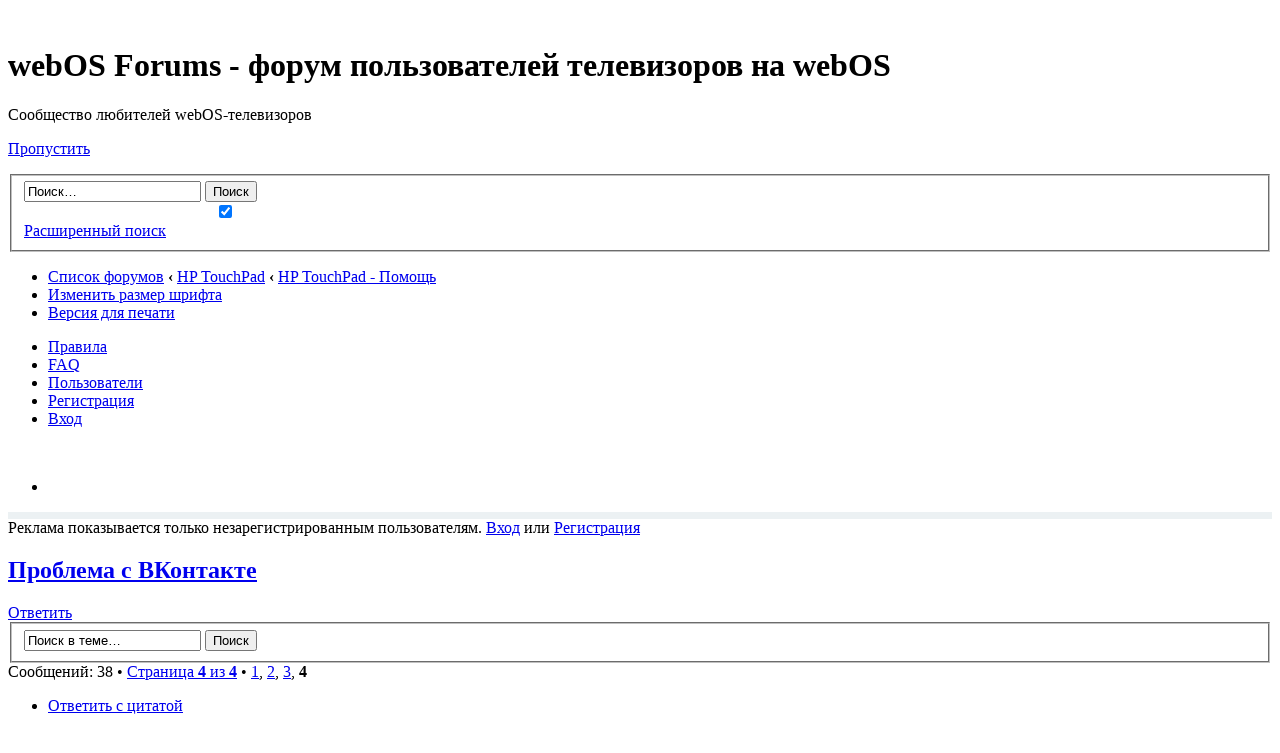

--- FILE ---
content_type: text/html; charset=UTF-8
request_url: https://webos-forums.ru/topic985-30.html
body_size: 7756
content:
<!DOCTYPE html PUBLIC "-//W3C//DTD XHTML 1.0 Strict//EN" "http://www.w3.org/TR/xhtml1/DTD/xhtml1-strict.dtd">
<html xmlns="http://www.w3.org/1999/xhtml" dir="ltr" lang="ru" xml:lang="ru">
<head>

<base href="https://webos-forums.ru/"/>

<meta http-equiv="content-type" content="text/html; charset=UTF-8" />
<title>Проблема с ВКонтакте : HP TouchPad - Помощь - Страница 4</title>
<script type="text/javascript">var tapatalkdir="";</script>
<script type="text/javascript" src=""></script>
<meta http-equiv="content-style-type" content="text/css" />
<meta http-equiv="content-language" content="ru" />
<meta http-equiv="imagetoolbar" content="no" />

<meta name="content-language" content="ru" />
<meta name="title" content="Проблема с ВКонтакте : HP TouchPad - Помощь - Страница 4" />
<meta name="description" content="поставил себе Advanced browser проблем с контактом не наблюдаю,всё работает замечательно." />
<meta name="keywords" content="вконтакте, контактом, наблюдаю, работает, замечательно, проблем, browser, поставил, себе, advanced" />
<meta name="category" content="general" />
<meta name="robots" content="index,follow" />
<meta name="distribution" content="global" />
<meta name="resource-type" content="document" />
<meta name="copyright" content="webOS Forums" />



<link rel="icon" href="images/icons/misc/favicon.ico" type="image/x-icon"> 
<link rel="shortcut icon" href="images/icons/misc/favicon.ico" type="image/x-icon">
<link rel="apple-touch-icon" href="images/icons/misc/favicon.png">

<link rel="alternate" type="application/atom+xml" title="Канал - webOS Forums - форум пользователей телевизоров на webOS" href="https://webos-forums.ru/feed.php" /><link rel="alternate" type="application/atom+xml" title="Канал - Новые темы" href="https://webos-forums.ru/feed.php?mode=topics" /><link rel="alternate" type="application/atom+xml" title="Канал - Форум - HP TouchPad - Помощь" href="https://webos-forums.ru/feed.php?f=31" /><link rel="alternate" type="application/atom+xml" title="Канал - Тема - Проблема с ВКонтакте" href="https://webos-forums.ru/feed.php?f=31&amp;t=985" />

<!--
	phpBB style name: prosilver
	Based on style:   prosilver (this is the default phpBB3 style)
	Original author:  Tom Beddard ( http://www.subBlue.com/ )
	Modified by:
-->

<script type="text/javascript">
// <![CDATA[
	var jump_page = 'Введите номер страницы, на которую хотите перейти:';
	var on_page = '4';
	var per_page = '10';
	var base_url = 'https://webos-forums.ru/topic985.html';
	var style_cookie = 'phpBBstyle';
	var style_cookie_settings = '; path=/; domain=webos-forums.ru';
	var onload_functions = new Array();
	var onunload_functions = new Array();

	// www.phpBB-SEO.com SEO TOOLKIT BEGIN
	var seo_delim_start = '-';
	var seo_static_pagination = 'page';
	var seo_ext_pagination = '.html';
	var seo_external = true;
	var seo_external_sub = false;
	var seo_ext_classes = false;
	var seo_hashfix = false;
	// www.phpBB-SEO.com SEO TOOLKIT END

	

	/**
	* Find a member
	*/
	function find_username(url)
	{
		popup(url, 760, 570, '_usersearch');
		return false;
	}

	/**
	* New function for handling multiple calls to window.onload and window.unload by pentapenguin
	*/
	window.onload = function()
	{
		for (var i = 0; i < onload_functions.length; i++)
		{
			eval(onload_functions[i]);
		}
	};

	window.onunload = function()
	{
		for (var i = 0; i < onunload_functions.length; i++)
		{
			eval(onunload_functions[i]);
		}

	};


// ]]>
</script>
<script type="text/javascript" src="https://webos-forums.ru/styles/prosilver/template/styleswitcher.js"></script>
<script type="text/javascript" src="https://webos-forums.ru/styles/prosilver/template/forum_fn.js"></script>

<script type="text/javascript" src="./highslide/highslide-full.js"></script>
<link href="./highslide/highslide.css" rel="stylesheet" type="text/css" />
<script type="text/javascript">
// <![CDATA[
hs.graphicsDir = './highslide/graphics/';
hs.align = 'center';
hs.transitions = ['expand', 'crossfade'];
hs.outlineType = 'rounded-white';
hs.fadeInOut = true;
//hs.dimmingOpacity = 0.75;

// Add the controlbar
hs.addSlideshow({
	//slideshowGroup: 'group1',
	interval: 5000,
	repeat: false,
	useControls: true,
	fixedControls: 'fit',
	overlayOptions: {
		opacity: 0.75,
		position: 'bottom center',
		hideOnMouseOut: true
	}
});
// ]]>
</script>

<!-- Yandex.RTB -->
<script>window.yaContextCb=window.yaContextCb||[]</script>
<script src="https://yandex.ru/ads/system/context.js" async></script>

<link href="https://webos-forums.ru/styles/prosilver/theme/print.css" rel="stylesheet" type="text/css" media="print" title="printonly" />
<link href="https://webos-forums.ru/style.php?id=1&amp;lang=ru&amp;sid=3a4a1bfd7d48794aba7145414e396eff" rel="stylesheet" type="text/css" media="screen, projection" />

<link href="https://webos-forums.ru/styles/prosilver/theme/normal.css" rel="stylesheet" type="text/css" title="A" />
<link href="https://webos-forums.ru/styles/prosilver/theme/medium.css" rel="alternate stylesheet" type="text/css" title="A+" />
<link href="https://webos-forums.ru/styles/prosilver/theme/large.css" rel="alternate stylesheet" type="text/css" title="A++" />



</head>


<body id="phpbb" class="section-viewtopic ltr">

<div id="wrap">
	<a id="top" name="top" accesskey="t"></a>
	<div id="page-header">
		<div class="headerbar">
			<div class="inner"><span class="corners-top"><span></span></span>

			<div id="site-description">
				<a href="https://webos-forums.ru/" title="Список форумов" id="logo"><img src="https://webos-forums.ru/styles/prosilver/imageset/logo.png" width="165" height="76" alt="" title="" /></a>
				<h1>webOS Forums - форум пользователей телевизоров на webOS</h1>
				<p>Сообщество любителей webOS-телевизоров</p>
				<p class="skiplink"><a href="#start_here">Пропустить</a></p>
			</div>

		
			<div id="search-box">
				<form action="./search.php?sid=3a4a1bfd7d48794aba7145414e396eff" method="get" id="search">
				<fieldset>
					<input name="keywords" id="keywords" type="text" maxlength="128" title="Ключевые слова" class="inputbox search" value="Поиск…" onclick="if(this.value=='Поиск…')this.value='';" onblur="if(this.value=='')this.value='Поиск…';" />
					<input class="button2" value="Поиск" type="submit" /><br />
					<label for="gSearch"><span style="color: #FFFFFF;">Искать с помощью Google?</span> <input class="radio" name="gsearch" type="checkbox" id="gSearch" checked="checked"/></label><br />
					<a href="./search.php?sid=3a4a1bfd7d48794aba7145414e396eff" title="Параметры расширенного поиска">Расширенный поиск</a> <input type="hidden" name="sid" value="3a4a1bfd7d48794aba7145414e396eff" />

				</fieldset>
				</form>
			</div>
		

			<span class="corners-bottom"><span></span></span></div>
		</div>

		<div class="navbar">
			<div class="inner"><span class="corners-top"><span></span></span>

			<ul class="linklist navlinks">
				<li class="icon-home"><a href="https://webos-forums.ru/" accesskey="h">Список форумов</a>  <strong>&#8249;</strong> <a href="https://webos-forums.ru/forum28.html">HP TouchPad</a> <strong>&#8249;</strong> <a href="https://webos-forums.ru/forum31.html">HP TouchPad - Помощь</a></li>

				<li class="rightside"><a href="#" onclick="fontsizeup(); return false;" onkeypress="return fontsizeup(event);" class="fontsize" title="Изменить размер шрифта">Изменить размер шрифта</a></li>

				<li class="rightside"><a href="https://webos-forums.ru/viewtopic.php?f=31&amp;t=985&amp;start=30&amp;&amp;view=print&amp;sid=3a4a1bfd7d48794aba7145414e396eff" title="Версия для печати" accesskey="p" class="print">Версия для печати</a></li>
			</ul>

			

			<ul class="linklist rightside">
				<li class="icon-rules"><a href="./rules/?sid=3a4a1bfd7d48794aba7145414e396eff" title="Правила Форума">Правила</a></li>
				<li class="icon-faq"><a href="https://webos-forums.ru/faq.php?sid=3a4a1bfd7d48794aba7145414e396eff" title="Часто задаваемые вопросы">FAQ</a></li>
				<li class="icon-members"><a href="https://webos-forums.ru/memberlist.php" title="Просмотр всего списка пользователей">Пользователи</a></li><li class="icon-register"><a href="https://webos-forums.ru/ucp.php?mode=register&amp;sid=3a4a1bfd7d48794aba7145414e396eff">Регистрация</a></li>
					<li class="icon-logout"><a href="https://webos-forums.ru/ucp.php?mode=login&amp;sid=3a4a1bfd7d48794aba7145414e396eff" title="Вход" accesskey="x">Вход</a></li>
				
			</ul>

			<span class="corners-bottom"><span></span></span></div>
		</div>

	</div>

        


        <br />
        <div class="forabg">
                <div class="inner"><span class="corners-top"><span></span></span>
                    <ul class="topiclist">
                        <li class="header">
                            <dl class="icon">
		      </dl>
                        </li>
                    </ul>
                    <div style="padding: 5px 5px 2px 5px; font-size: 1.1em; background-color: #ECF1F3; margin: 0px auto; text-align: center;">
			<div style="text-align:center;">


<!-- Yandex.RTB R-A-13056542-2 -->
<div id=yandex_rtb_R-A-13056542-2></div>
<script>
window.yaContextCb.push(() => {
    Ya.Context.AdvManager.render({
        "blockId": "R-A-13056542-2",
        "renderTo": "yandex_rtb_R-A-13056542-2"
    })
})
</script>
			</div>                        

                    </div>

                <span class="corners-bottom"><span></span></span></div>
            </div>

        Реклама показывается только незарегистрированным пользователям. <a href="https://webos-forums.ru/ucp.php?mode=login&amp;sid=3a4a1bfd7d48794aba7145414e396eff">Вход</a> или <a href="https://webos-forums.ru/ucp.php?mode=register&amp;sid=3a4a1bfd7d48794aba7145414e396eff">Регистрация</a> 
        

	<a name="start_here"></a>
	<div id="page-body">
		
<h2><a href="https://webos-forums.ru/topic985-30.html">Проблема с ВКонтакте</a></h2>
<!-- NOTE: remove the style="display: none" when you want to have the forum description on the topic body --><div style="display: none !important;">Помощь новичкам, часто задаваемые вопросы и ответы по HP TouchPad. Новичкам читать обязательно.<br /></div>

<div class="topic-actions">

	<div class="buttons">
	
		<div class="reply-icon"><a href="https://webos-forums.ru/posting.php?mode=reply&amp;f=31&amp;t=985&amp;sid=3a4a1bfd7d48794aba7145414e396eff" title="Ответить"><span></span>Ответить</a></div>
	
	</div>

	
		<div class="search-box">
			<form method="get" id="topic-search" action="./search.php?sid=3a4a1bfd7d48794aba7145414e396eff">
			<fieldset>
				<input class="inputbox search tiny"  type="text" name="keywords" id="search_keywords" size="20" value="Поиск в теме…" onclick="if(this.value=='Поиск в теме…')this.value='';" onblur="if(this.value=='')this.value='Поиск в теме…';" />
				<input class="button2" type="submit" value="Поиск" />
				<input type="hidden" name="t" value="985" />
<input type="hidden" name="sf" value="msgonly" />
<input type="hidden" name="sid" value="3a4a1bfd7d48794aba7145414e396eff" />

			</fieldset>
			</form>
		</div>
	
		<div class="pagination">
			Сообщений: 38
			 &bull; <a href="#" onclick="jumpto(); return false;" title="Перейти на страницу…">Страница <strong>4</strong> из <strong>4</strong></a> &bull; <span><a href="https://webos-forums.ru/topic985.html">1</a><span class="page-sep">, </span><a href="https://webos-forums.ru/topic985-10.html">2</a><span class="page-sep">, </span><a href="https://webos-forums.ru/topic985-20.html">3</a><span class="page-sep">, </span><strong>4</strong></span>
		</div>
	

</div>
<div class="clear"></div>


	<div id="p10331" class="post bg2">
		<div class="inner"><span class="corners-top"><span></span></span>

		<div class="postbody">
			
				<ul class="profile-icons">
					<li class="quote-icon"><a href="https://webos-forums.ru/posting.php?mode=quote&amp;f=31&amp;p=10331&amp;sid=3a4a1bfd7d48794aba7145414e396eff" title="Ответить с цитатой"><span>Ответить с цитатой</span></a></li>
				</ul>
			

			<h3 class="first"><a href="https://webos-forums.ru/post10331.html#p10331">Re: Проблема с ВКонтакте</a></h3>
			<p class="author"><a href="https://webos-forums.ru/post10331.html#p10331"><img src="https://webos-forums.ru/styles/prosilver/imageset/icon_post_target.gif" width="11" height="9" alt="Сообщение" title="Сообщение" /></a> <strong><a href="https://webos-forums.ru/andreas-u1052.html">Andreas</a></strong> &raquo; 08 янв 2012, 21:41 </p>

			

			<div class="content">поставил себе Advanced browser проблем с контактом не наблюдаю,всё работает замечательно.</div>

					</div>

		
			<dl class="postprofile" id="profile10331">
			<dt>
				<!-- We use "\r\n" newline here because insert_text() JS function doesn't insert newline with "\n" (at least in Windows) --><a href="https://webos-forums.ru/andreas-u1052.html">Andreas</a>
			</dt>

<!-- We use "\r\n" newline here because insert_text() JS function doesn't insert newline with "\n" (at least in Windows) --><br />

		<dd>&nbsp;</dd>

		<dd><strong>Сообщения:</strong> 56</dd><dd><strong>Зарегистрирован:</strong> 08 янв 2012, 20:20</dd><dd><strong>Город:</strong> Спб</dd>
			<dd><strong>Благодарил&nbsp;(а):</strong> <a href="./thankslist.php?mode=givens&amp;author_id=1052&amp;give=true&amp;sid=3a4a1bfd7d48794aba7145414e396eff">1</a> раз.</dd>
			<dd><strong>Поблагодарили:</strong> <a href="./thankslist.php?mode=givens&amp;author_id=1052&amp;give=false&amp;sid=3a4a1bfd7d48794aba7145414e396eff">5</a> раз.</dd>
		
			<dd><strong>Планшет:</strong> HP TouchPad Wi-Fi 32GB</dd>
		
			<dd>
				<ul class="profile-icons">
					<li class="icq-icon"><a href="http://www.icq.com/people/408658399/" onclick="popup(this.href, 550, 320); return false;" title="ICQ"><span>ICQ</span></a></li>
				</ul>
			</dd>
		

		</dl>
	

		<div class="back2top"><a href="#wrap" class="top" title="Вернуться к началу">Вернуться к началу</a></div>

		<span class="corners-bottom"><span></span></span></div>
	</div>

	<hr class="divider" />

	<div id="p" class="post bg1">
		<div class="inner"><span class="corners-top"><span></span></span>

		<div class="postbody">
			
				<ul class="profile-icons">
					
				</ul>
			

			<h3 ><a href="">Re: Проблема с ВКонтакте</a></h3>
			<p class="author"><a href=""></a> <strong><a href="https://webos-forums.ru/memberlist.php?mode=viewprofile&amp;u=3326"> Спонсор </a></strong> &raquo; 08 янв 2012, 21:41 </p>

			

			<div class="content">

<center>
<!-- Yandex.RTB R-A-13056542-1 -->
<div id="yandex_rtb_R-A-13056542-1"></div>
<script>
window.yaContextCb.push(() => {
    Ya.Context.AdvManager.render({
        "blockId": "R-A-13056542-1",
        "renderTo": "yandex_rtb_R-A-13056542-1"
    })
})
</script>
</center>

</div>

			<div id="sig" class="signature"><span style="color: #FF8000"><b>Реклама показывается только незарегистрированным пользователям. <a href="https://webos-forums.ru/ucp.php?mode=login&amp;sid=3a4a1bfd7d48794aba7145414e396eff">Войти</a> или <a href="https://webos-forums.ru/ucp.php?mode=register&amp;sid=3a4a1bfd7d48794aba7145414e396eff">Зарегистрироваться</a></b></span></div>		</div>

		
			<dl class="postprofile" id="profile">
			<dt>
				<!-- We use "\r\n" newline here because insert_text() JS function doesn't insert newline with "\n" (at least in Windows) --><strong><a href="https://webos-forums.ru/memberlist.php?mode=viewprofile&amp;u=3326"> Спонсор </a></strong>
			</dt>

<!-- We use "\r\n" newline here because insert_text() JS function doesn't insert newline with "\n" (at least in Windows) --><br />

		<dd>&nbsp;</dd>

		<dd><strong>Сообщения:</strong> 100</dd><dd><strong>Зарегистрирован:</strong> 15 июл 2014, 18:43</dd>
			<dd><strong>Благодарил&nbsp;(а):</strong> 0 раз.</dd>
			<dd><strong>Поблагодарили:</strong> 0 раз.</dd>
		

		</dl>
	

		<div class="back2top"><a href="#wrap" class="top" title="Вернуться к началу">Вернуться к началу</a></div>

		<span class="corners-bottom"><span></span></span></div>
	</div>

	<hr class="divider" />

	<div id="p10332" class="post bg2">
		<div class="inner"><span class="corners-top"><span></span></span>

		<div class="postbody">
			
				<ul class="profile-icons">
					<li class="quote-icon"><a href="https://webos-forums.ru/posting.php?mode=quote&amp;f=31&amp;p=10332&amp;sid=3a4a1bfd7d48794aba7145414e396eff" title="Ответить с цитатой"><span>Ответить с цитатой</span></a></li>
				</ul>
			

			<h3 ><a href="https://webos-forums.ru/post10332.html#p10332">Re: Проблема с ВКонтакте</a></h3>
			<p class="author"><a href="https://webos-forums.ru/post10332.html#p10332"><img src="https://webos-forums.ru/styles/prosilver/imageset/icon_post_target.gif" width="11" height="9" alt="Сообщение" title="Сообщение" /></a> <strong><a href="https://webos-forums.ru/g-e-r-i-o-n-u762.html">G.E.R.I.O.N</a></strong> &raquo; 08 янв 2012, 21:57 </p>

			

			<div class="content"><blockquote><div><cite>Andreas писал(а):</cite>поставил себе Advanced browser проблем с контактом не наблюдаю,всё работает замечательно.</div></blockquote><br /><br />даже не знаю как прокомментировать))) проблему уже устранили!!!<br /><br />ps и <span style="font-weight: bold">хватит подтверждать каждому решение проблемы. Все об этом уже знают</span>, а если нет - предыдущие 10 постов помогут разобраться! курите форум, а не бездумно пишите!</div>

					</div>

		
			<dl class="postprofile" id="profile10332">
			<dt>
				<!-- We use "\r\n" newline here because insert_text() JS function doesn't insert newline with "\n" (at least in Windows) --><a href="https://webos-forums.ru/g-e-r-i-o-n-u762.html">G.E.R.I.O.N</a>
			</dt>

<!-- We use "\r\n" newline here because insert_text() JS function doesn't insert newline with "\n" (at least in Windows) --><br />

		<dd>&nbsp;</dd>

		<dd><strong>Сообщения:</strong> 593</dd><dd><strong>Зарегистрирован:</strong> 13 ноя 2011, 15:41</dd><dd><strong>Город:</strong> Минск</dd>
			<dd><strong>Благодарил&nbsp;(а):</strong> <a href="./thankslist.php?mode=givens&amp;author_id=762&amp;give=true&amp;sid=3a4a1bfd7d48794aba7145414e396eff">22</a> раз.</dd>
			<dd><strong>Поблагодарили:</strong> <a href="./thankslist.php?mode=givens&amp;author_id=762&amp;give=false&amp;sid=3a4a1bfd7d48794aba7145414e396eff">52</a> раз.</dd>
		
			<dd><strong>Телевизор:</strong> LG LF630V</dd>
		

		</dl>
	

		<div class="back2top"><a href="#wrap" class="top" title="Вернуться к началу">Вернуться к началу</a></div>

		<span class="corners-bottom"><span></span></span></div>
	</div>

	<hr class="divider" />

	<div id="p10333" class="post bg1">
		<div class="inner"><span class="corners-top"><span></span></span>

		<div class="postbody">
			
				<ul class="profile-icons">
					<li class="quote-icon"><a href="https://webos-forums.ru/posting.php?mode=quote&amp;f=31&amp;p=10333&amp;sid=3a4a1bfd7d48794aba7145414e396eff" title="Ответить с цитатой"><span>Ответить с цитатой</span></a></li>
				</ul>
			

			<h3 ><a href="https://webos-forums.ru/post10333.html#p10333">Re: Проблема с ВКонтакте</a></h3>
			<p class="author"><a href="https://webos-forums.ru/post10333.html#p10333"><img src="https://webos-forums.ru/styles/prosilver/imageset/icon_post_target.gif" width="11" height="9" alt="Сообщение" title="Сообщение" /></a> <strong><a href="https://webos-forums.ru/vikarius-u850.html">vikarius</a></strong> &raquo; 08 янв 2012, 22:33 </p>

			

			<div class="content">Друзья, то , что проблемма решена, эт конечно здорово, но я заметил и ложку дегтя. Когда переходишь на вкладку Сообщения и затем к переписке с конкретным человеком, то отображение страницы происходит некорректно, в портретном режиме особенно. Последние сообщения закрыты окном написания нового сообщения. У всех так?</div>

					</div>

		
			<dl class="postprofile" id="profile10333">
			<dt>
				<!-- We use "\r\n" newline here because insert_text() JS function doesn't insert newline with "\n" (at least in Windows) --><a href="https://webos-forums.ru/vikarius-u850.html">vikarius</a>
			</dt>

<!-- We use "\r\n" newline here because insert_text() JS function doesn't insert newline with "\n" (at least in Windows) --><br />

		<dd>&nbsp;</dd>

		<dd><strong>Сообщения:</strong> 47</dd><dd><strong>Зарегистрирован:</strong> 30 ноя 2011, 08:42</dd>
			<dd><strong>Благодарил&nbsp;(а):</strong> 0 раз.</dd>
			<dd><strong>Поблагодарили:</strong> 0 раз.</dd>
		
			<dd><strong>Планшет:</strong> HP TouchPad Wi-Fi 32GB</dd>
		

		</dl>
	

		<div class="back2top"><a href="#wrap" class="top" title="Вернуться к началу">Вернуться к началу</a></div>

		<span class="corners-bottom"><span></span></span></div>
	</div>

	<hr class="divider" />

	<div id="p10334" class="post bg2">
		<div class="inner"><span class="corners-top"><span></span></span>

		<div class="postbody">
			
				<ul class="profile-icons">
					<li class="quote-icon"><a href="https://webos-forums.ru/posting.php?mode=quote&amp;f=31&amp;p=10334&amp;sid=3a4a1bfd7d48794aba7145414e396eff" title="Ответить с цитатой"><span>Ответить с цитатой</span></a></li>
				</ul>
			

			<h3 ><a href="https://webos-forums.ru/post10334.html#p10334">Re: Проблема с ВКонтакте</a></h3>
			<p class="author"><a href="https://webos-forums.ru/post10334.html#p10334"><img src="https://webos-forums.ru/styles/prosilver/imageset/icon_post_target.gif" width="11" height="9" alt="Сообщение" title="Сообщение" /></a> <strong><a href="https://webos-forums.ru/bti-u390.html">bti</a></strong> &raquo; 08 янв 2012, 22:48 </p>

			

			<div class="content">ну видать вконтактовны не доделали, начудили с z-index )</div>

					</div>

		
			<dl class="postprofile" id="profile10334">
			<dt>
				<!-- We use "\r\n" newline here because insert_text() JS function doesn't insert newline with "\n" (at least in Windows) --><a href="https://webos-forums.ru/bti-u390.html">bti</a>
			</dt>

<!-- We use "\r\n" newline here because insert_text() JS function doesn't insert newline with "\n" (at least in Windows) --><br />

		<dd>&nbsp;</dd>

		<dd><strong>Сообщения:</strong> 281</dd><dd><strong>Зарегистрирован:</strong> 05 сен 2011, 05:22</dd>
			<dd><strong>Благодарил&nbsp;(а):</strong> <a href="./thankslist.php?mode=givens&amp;author_id=390&amp;give=true&amp;sid=3a4a1bfd7d48794aba7145414e396eff">2</a> раз.</dd>
			<dd><strong>Поблагодарили:</strong> <a href="./thankslist.php?mode=givens&amp;author_id=390&amp;give=false&amp;sid=3a4a1bfd7d48794aba7145414e396eff">44</a> раз.</dd>
		
			<dd><strong>Планшет:</strong> HP TouchPad Wi-Fi 16Gb</dd>
		

		</dl>
	

		<div class="back2top"><a href="#wrap" class="top" title="Вернуться к началу">Вернуться к началу</a></div>

		<span class="corners-bottom"><span></span></span></div>
	</div>

	<hr class="divider" />

	<div id="p10336" class="post bg1">
		<div class="inner"><span class="corners-top"><span></span></span>

		<div class="postbody">
			
				<ul class="profile-icons">
					<li class="quote-icon"><a href="https://webos-forums.ru/posting.php?mode=quote&amp;f=31&amp;p=10336&amp;sid=3a4a1bfd7d48794aba7145414e396eff" title="Ответить с цитатой"><span>Ответить с цитатой</span></a></li>
				</ul>
			

			<h3 ><a href="https://webos-forums.ru/post10336.html#p10336">Re: Проблема с ВКонтакте</a></h3>
			<p class="author"><a href="https://webos-forums.ru/post10336.html#p10336"><img src="https://webos-forums.ru/styles/prosilver/imageset/icon_post_target.gif" width="11" height="9" alt="Сообщение" title="Сообщение" /></a> <strong><a href="https://webos-forums.ru/andreas-u1052.html">Andreas</a></strong> &raquo; 08 янв 2012, 23:31 </p>

			

			<div class="content">не знаю про решение проблемы,могу сказать одно: на браузере стандартном проблема есть с контактом,а на Advanced browser проблемы нет</div>

					</div>

		
			<dl class="postprofile" id="profile10336">
			<dt>
				<!-- We use "\r\n" newline here because insert_text() JS function doesn't insert newline with "\n" (at least in Windows) --><a href="https://webos-forums.ru/andreas-u1052.html">Andreas</a>
			</dt>

<!-- We use "\r\n" newline here because insert_text() JS function doesn't insert newline with "\n" (at least in Windows) --><br />

		<dd>&nbsp;</dd>

		<dd><strong>Сообщения:</strong> 56</dd><dd><strong>Зарегистрирован:</strong> 08 янв 2012, 20:20</dd><dd><strong>Город:</strong> Спб</dd>
			<dd><strong>Благодарил&nbsp;(а):</strong> <a href="./thankslist.php?mode=givens&amp;author_id=1052&amp;give=true&amp;sid=3a4a1bfd7d48794aba7145414e396eff">1</a> раз.</dd>
			<dd><strong>Поблагодарили:</strong> <a href="./thankslist.php?mode=givens&amp;author_id=1052&amp;give=false&amp;sid=3a4a1bfd7d48794aba7145414e396eff">5</a> раз.</dd>
		
			<dd><strong>Планшет:</strong> HP TouchPad Wi-Fi 32GB</dd>
		
			<dd>
				<ul class="profile-icons">
					<li class="icq-icon"><a href="http://www.icq.com/people/408658399/" onclick="popup(this.href, 550, 320); return false;" title="ICQ"><span>ICQ</span></a></li>
				</ul>
			</dd>
		

		</dl>
	

		<div class="back2top"><a href="#wrap" class="top" title="Вернуться к началу">Вернуться к началу</a></div>

		<span class="corners-bottom"><span></span></span></div>
	</div>

	<hr class="divider" />

	<div id="p10337" class="post bg2">
		<div class="inner"><span class="corners-top"><span></span></span>

		<div class="postbody">
			
				<ul class="profile-icons">
					<li class="quote-icon"><a href="https://webos-forums.ru/posting.php?mode=quote&amp;f=31&amp;p=10337&amp;sid=3a4a1bfd7d48794aba7145414e396eff" title="Ответить с цитатой"><span>Ответить с цитатой</span></a></li>
				</ul>
			

			<h3 ><a href="https://webos-forums.ru/post10337.html#p10337">Re: Проблема с ВКонтакте</a></h3>
			<p class="author"><a href="https://webos-forums.ru/post10337.html#p10337"><img src="https://webos-forums.ru/styles/prosilver/imageset/icon_post_target.gif" width="11" height="9" alt="Сообщение" title="Сообщение" /></a> <strong><a href="https://webos-forums.ru/vikarius-u850.html">vikarius</a></strong> &raquo; 08 янв 2012, 23:34 </p>

			

			<div class="content">у меня и на стандартном нет проблем, кроме небольшой на странице сообщений.</div>

					</div>

		
			<dl class="postprofile" id="profile10337">
			<dt>
				<!-- We use "\r\n" newline here because insert_text() JS function doesn't insert newline with "\n" (at least in Windows) --><a href="https://webos-forums.ru/vikarius-u850.html">vikarius</a>
			</dt>

<!-- We use "\r\n" newline here because insert_text() JS function doesn't insert newline with "\n" (at least in Windows) --><br />

		<dd>&nbsp;</dd>

		<dd><strong>Сообщения:</strong> 47</dd><dd><strong>Зарегистрирован:</strong> 30 ноя 2011, 08:42</dd>
			<dd><strong>Благодарил&nbsp;(а):</strong> 0 раз.</dd>
			<dd><strong>Поблагодарили:</strong> 0 раз.</dd>
		
			<dd><strong>Планшет:</strong> HP TouchPad Wi-Fi 32GB</dd>
		

		</dl>
	

		<div class="back2top"><a href="#wrap" class="top" title="Вернуться к началу">Вернуться к началу</a></div>

		<span class="corners-bottom"><span></span></span></div>
	</div>

	<hr class="divider" />

	<div id="p11243" class="post bg1">
		<div class="inner"><span class="corners-top"><span></span></span>

		<div class="postbody">
			
				<ul class="profile-icons">
					<li class="quote-icon"><a href="https://webos-forums.ru/posting.php?mode=quote&amp;f=31&amp;p=11243&amp;sid=3a4a1bfd7d48794aba7145414e396eff" title="Ответить с цитатой"><span>Ответить с цитатой</span></a></li>
				</ul>
			

			<h3 ><a href="https://webos-forums.ru/post11243.html#p11243">Re: Проблема с ВКонтакте</a></h3>
			<p class="author"><a href="https://webos-forums.ru/post11243.html#p11243"><img src="https://webos-forums.ru/styles/prosilver/imageset/icon_post_target.gif" width="11" height="9" alt="Сообщение" title="Сообщение" /></a> <strong><a href="https://webos-forums.ru/d1ff-u1080.html">d1ff</a></strong> &raquo; 19 янв 2012, 09:25 </p>

			

			<div class="content">Теперь нужно требовать от них отдельное приложение под ВК =)</div>

					</div>

		
			<dl class="postprofile" id="profile11243">
			<dt>
				<!-- We use "\r\n" newline here because insert_text() JS function doesn't insert newline with "\n" (at least in Windows) --><a href="https://webos-forums.ru/d1ff-u1080.html">d1ff</a>
			</dt>

<!-- We use "\r\n" newline here because insert_text() JS function doesn't insert newline with "\n" (at least in Windows) --><br />

		<dd>&nbsp;</dd>

		<dd><strong>Сообщения:</strong> 32</dd><dd><strong>Зарегистрирован:</strong> 14 янв 2012, 03:52</dd><dd><strong>Город:</strong> Ukraine</dd>
			<dd><strong>Благодарил&nbsp;(а):</strong> <a href="./thankslist.php?mode=givens&amp;author_id=1080&amp;give=true&amp;sid=3a4a1bfd7d48794aba7145414e396eff">2</a> раз.</dd>
			<dd><strong>Поблагодарили:</strong> 0 раз.</dd>
		
			<dd><strong>Планшет:</strong> HP TouchPad Wi-Fi 16Gb</dd>
		
			<dd>
				<ul class="profile-icons">
					<li class="web-icon"><noindex><a href="http://www.diff.com.ua" title="WWW: http://www.diff.com.ua" rel="nofollow"><span>Сайт</span></a></noindex></li>
				</ul>
			</dd>
		

		</dl>
	

		<div class="back2top"><a href="#wrap" class="top" title="Вернуться к началу">Вернуться к началу</a></div>

		<span class="corners-bottom"><span></span></span></div>
	</div>

	<hr class="divider" />

	<div id="p11252" class="post bg2">
		<div class="inner"><span class="corners-top"><span></span></span>

		<div class="postbody">
			
				<ul class="profile-icons">
					<li class="quote-icon"><a href="https://webos-forums.ru/posting.php?mode=quote&amp;f=31&amp;p=11252&amp;sid=3a4a1bfd7d48794aba7145414e396eff" title="Ответить с цитатой"><span>Ответить с цитатой</span></a></li>
				</ul>
			

			<h3 ><a href="https://webos-forums.ru/post11252.html#p11252">Re: Проблема с ВКонтакте</a></h3>
			<p class="author"><a href="https://webos-forums.ru/post11252.html#p11252"><img src="https://webos-forums.ru/styles/prosilver/imageset/icon_post_target.gif" width="11" height="9" alt="Сообщение" title="Сообщение" /></a> <strong><a href="https://webos-forums.ru/g-e-r-i-o-n-u762.html">G.E.R.I.O.N</a></strong> &raquo; 19 янв 2012, 11:27 </p>

			

			<div class="content"><blockquote><div><cite>d1ff писал(а):</cite>Теперь нужно требовать от них отдельное приложение под ВК =)</div></blockquote><br />это уже лишнее))</div>

					</div>

		
			<dl class="postprofile" id="profile11252">
			<dt>
				<!-- We use "\r\n" newline here because insert_text() JS function doesn't insert newline with "\n" (at least in Windows) --><a href="https://webos-forums.ru/g-e-r-i-o-n-u762.html">G.E.R.I.O.N</a>
			</dt>

<!-- We use "\r\n" newline here because insert_text() JS function doesn't insert newline with "\n" (at least in Windows) --><br />

		<dd>&nbsp;</dd>

		<dd><strong>Сообщения:</strong> 593</dd><dd><strong>Зарегистрирован:</strong> 13 ноя 2011, 15:41</dd><dd><strong>Город:</strong> Минск</dd>
			<dd><strong>Благодарил&nbsp;(а):</strong> <a href="./thankslist.php?mode=givens&amp;author_id=762&amp;give=true&amp;sid=3a4a1bfd7d48794aba7145414e396eff">22</a> раз.</dd>
			<dd><strong>Поблагодарили:</strong> <a href="./thankslist.php?mode=givens&amp;author_id=762&amp;give=false&amp;sid=3a4a1bfd7d48794aba7145414e396eff">52</a> раз.</dd>
		
			<dd><strong>Телевизор:</strong> LG LF630V</dd>
		

		</dl>
	

		<div class="back2top"><a href="#wrap" class="top" title="Вернуться к началу">Вернуться к началу</a></div>

		<span class="corners-bottom"><span></span></span></div>
	</div>

	<hr class="divider" />

	<form id="viewtopic" method="post" action="https://webos-forums.ru/topic985-30.html">

	<fieldset class="display-options" style="margin-top: 0; ">
		<a href="https://webos-forums.ru/topic985-20.html" class="left-box left">Пред.</a>
		<label>Показать сообщения за: <select name="st" id="st"><option value="0" selected="selected">Все сообщения</option><option value="1">1 день</option><option value="7">7 дней</option><option value="14">2 недели</option><option value="30">1 месяц</option><option value="90">3 месяца</option><option value="180">6 месяцев</option><option value="365">1 год</option></select></label>
		<label>Поле сортировки <select name="sk" id="sk"><option value="a">Автор</option><option value="t" selected="selected">Время размещения</option><option value="s">Заголовок</option></select></label> <label><select name="sd" id="sd"><option value="a" selected="selected">по возрастанию</option><option value="d">по убыванию</option></select> <input type="submit" name="sort" value="Перейти" class="button2" /></label>
		
	</fieldset>

	</form>
	<hr />


<div class="topic-actions">
	<div class="buttons">
	
		<div class="reply-icon"><a href="https://webos-forums.ru/posting.php?mode=reply&amp;f=31&amp;t=985&amp;sid=3a4a1bfd7d48794aba7145414e396eff" title="Ответить"><span></span>Ответить</a></div>
	
	</div>

	
		<div class="pagination">
			Сообщений: 38
			 &bull; <a href="#" onclick="jumpto(); return false;" title="Перейти на страницу…">Страница <strong>4</strong> из <strong>4</strong></a> &bull; <span><a href="https://webos-forums.ru/topic985.html">1</a><span class="page-sep">, </span><a href="https://webos-forums.ru/topic985-10.html">2</a><span class="page-sep">, </span><a href="https://webos-forums.ru/topic985-20.html">3</a><span class="page-sep">, </span><strong>4</strong></span>
		</div>
	
</div>

	<p></p><p><a href="https://webos-forums.ru/forum31.html" class="left-box left" accesskey="r">Вернуться в HP TouchPad - Помощь</a></p>

	<br /><br />

	<h3><a href="./viewonline.php?sid=3a4a1bfd7d48794aba7145414e396eff">Кто сейчас на конференции</a></h3>
	<p>Сейчас этот форум просматривают: нет зарегистрированных пользователей и гости: 0</p>
</div>

        
        <div class="forabg">
                <div class="inner"><span class="corners-top"><span></span></span>
                    <ul class="topiclist">
                        <li class="header">
                            <dl class="icon">
		      </dl>
                        </li>
                    </ul>
                    <div style="padding: 5px 5px 2px 5px; font-size: 1.1em; background-color: #ECF1F3; margin: 0px auto; text-align: center;">
			<div style="text-align:center;">


<!-- Yandex.RTB R-A-13056542-3 -->
<div id="yandex_rtb_R-A-13056542-3"></div>
<script>
window.yaContextCb.push(() => {
    Ya.Context.AdvManager.render({
        "blockId": "R-A-13056542-3",
        "renderTo": "yandex_rtb_R-A-13056542-3"
    })
})
</script>

			</div>                        

                    </div>

                <span class="corners-bottom"><span></span></span></div>
            </div>

        Реклама показывается только незарегистрированным пользователям. <a href="https://webos-forums.ru/ucp.php?mode=login&amp;sid=3a4a1bfd7d48794aba7145414e396eff">Вход</a> или <a href="https://webos-forums.ru/ucp.php?mode=register&amp;sid=3a4a1bfd7d48794aba7145414e396eff">Регистрация</a> 



<div id="page-footer">

	<div class="navbar">
		<div class="inner"><span class="corners-top"><span></span></span>

		<ul class="linklist">
			<li class="icon-home"><a href="https://webos-forums.ru/">Список форумов</a></li>
				
			<li class="rightside"><a href="https://webos-forums.ru/the-team.html">Наша команда</a> &bull; <a href="https://webos-forums.ru/ucp.php?mode=delete_cookies&amp;sid=3a4a1bfd7d48794aba7145414e396eff">Удалить cookies конференции</a> &bull; Часовой пояс: UTC + 3 часа </li>
		</ul>

		<span class="corners-bottom"><span></span></span></div>
	</div>


        <div class="copyright"><script type="text/javascript">
<!--
var _acic={dataProvider:10,allowCookieMatch:false};(function(){var e=document.createElement("script");e.type="text/javascript";e.async=true;e.src="https://www.acint.net/aci.js";var t=document.getElementsByTagName("script")[0];t.parentNode.insertBefore(e,t)})()
//-->
</script></div>

	<div class="copyright">Создано на основе <noindex><a href="http://www.phpbb.com/" rel="nofollow">phpBB</a></noindex>&reg; Forum Software &copy; phpBB Group


       <!-- Yandex.Metrika counter -->

       <noindex>
       <!-- Yandex.Metrika counter -->
       <script type="text/javascript" >
           (function (d, w, c) {
               (w[c] = w[c] || []).push(function() {
                   try {
                       w.yaCounter6540733 = new Ya.Metrika({
                           id:6540733,
                           clickmap:true,
                           trackLinks:true,
                           accurateTrackBounce:true
                       });
                   } catch(e) { }
               });

               var n = d.getElementsByTagName("script")[0],
                   s = d.createElement("script"),
                   f = function () { n.parentNode.insertBefore(s, n); };
               s.type = "text/javascript";
               s.async = true;
               s.src = "https://cdn.jsdelivr.net/npm/yandex-metrica-watch/watch.js";

               if (w.opera == "[object Opera]") {
                   d.addEventListener("DOMContentLoaded", f, false);
               } else { f(); }
           })(document, window, "yandex_metrika_callbacks");
       </script>
       <noscript><div><img src="https://mc.yandex.ru/watch/6540733" style="position:absolute; left:-9999px;" alt="" /></div></noscript>

       </noindex>

       <!-- /Yandex.Metrika counter -->
	</div>
</div>

</div>

<div>
	<a id="bottom" name="bottom" accesskey="z"></a>
	
</div>




	<!-- AIR-Box mod addition - starts here -->
	<script type="text/javascript" src="https://webos-forums.ru/styles/prosilver/template/mootools.js"></script>
	<script type="text/javascript" src="https://webos-forums.ru/styles/prosilver/template/airbox.js"></script>
	<link rel="stylesheet" href="https://webos-forums.ru/styles/prosilver/theme/slimbox_css/slimbox.css" type="text/css" media="screen" />
	<!-- AIR-Box mod addition - ends here -->



</body>
</html>